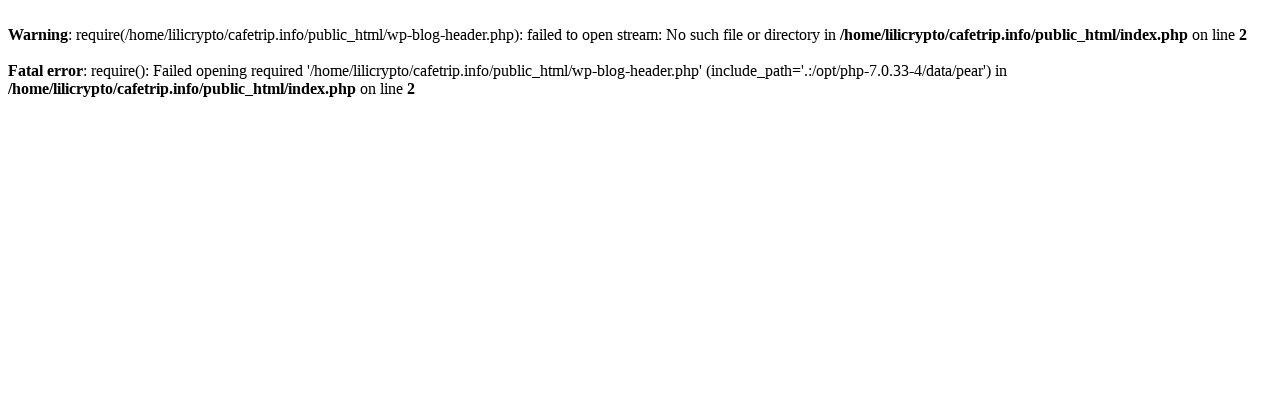

--- FILE ---
content_type: text/html; charset=UTF-8
request_url: https://cafetrip.info/tshirt-2018-summer/
body_size: 156
content:
<br />
<b>Warning</b>:  require(/home/lilicrypto/cafetrip.info/public_html/wp-blog-header.php): failed to open stream: No such file or directory in <b>/home/lilicrypto/cafetrip.info/public_html/index.php</b> on line <b>2</b><br />
<br />
<b>Fatal error</b>:  require(): Failed opening required '/home/lilicrypto/cafetrip.info/public_html/wp-blog-header.php' (include_path='.:/opt/php-7.0.33-4/data/pear') in <b>/home/lilicrypto/cafetrip.info/public_html/index.php</b> on line <b>2</b><br />
